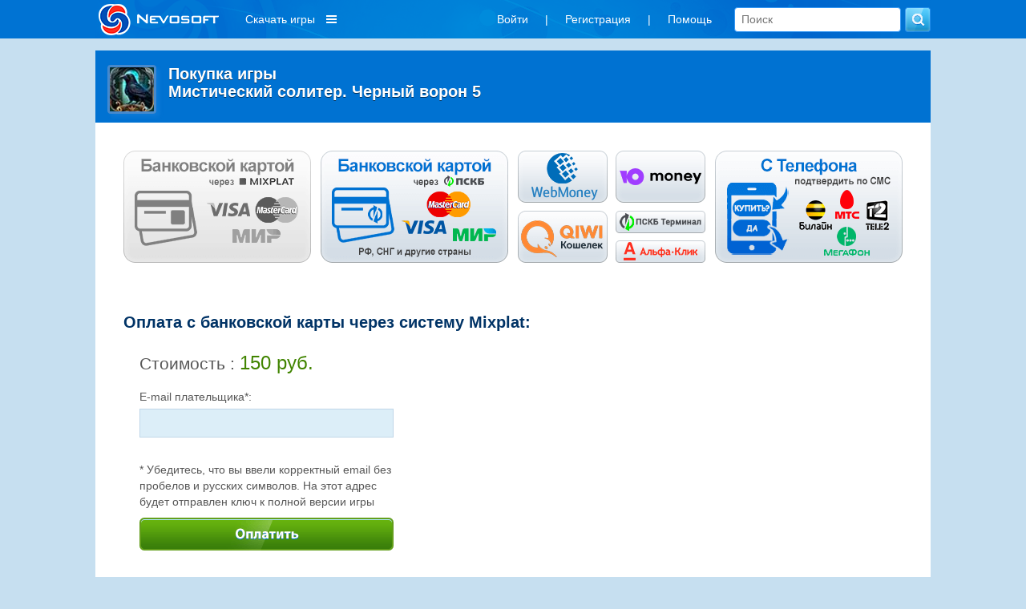

--- FILE ---
content_type: text/html; charset=utf-8
request_url: https://www.nevosoft.ru/billing/index/id/2784/type/game
body_size: 9071
content:
<!DOCTYPE html PUBLIC "-//W3C//DTD XHTML 1.0 Transitional//EN" "http://www.w3.org/TR/xhtml1/DTD/xhtml1-transitional.dtd">
<html xmlns="http://www.w3.org/1999/xhtml" xml:lang="en" lang="en">
<head>
    <link rel="image_src" href="https://a.servicecdn.ru/files/media/images/ad/00/000/000/222/logo_nevosoft_150x150.png"/>

    
    <meta name='yandex-verification' content='486238cdbe424d08'/>
    <script type="text/javascript">window.yaContextCb = window.yaContextCb || [];</script>
    <script src="https://yandex.ru/ads/system/context.js" async type="text/javascript"></script>

    <meta http-equiv="cache-control" content="max-age=0"/>
    <meta http-equiv="cache-control" content="no-cache"/>
    <meta http-equiv="expires" content="0"/>
    <meta http-equiv="expires" content="Tue, 01 Jan 1980 1:00:00 GMT"/>
    <meta http-equiv="pragma" content="no-cache"/>

    <meta http-equiv="Content-Type" content="text/html; charset=utf-8"/>
    <link href="/favicon.ico" rel="shortcut icon" type="image/x-icon"/>

     
        <meta name="viewport" content="width=1042">
        
    <script charset="UTF-8" src="//web.webpushs.com/js/push/b99cd7a8a2e0b373421e0dd400aa5747_1.js" async></script>

    <meta name="description" content="★★★Игры от Nevosoft, компьютерные бесплатные игры скачать, играть онлайн★★★" />
<meta name="keywords" content="игры, игры скачать, скачать игры на компьютер, невософт" />
<link rel="stylesheet" type="text/css" href="/assets/css-d4015d39de-v121.css" />
<script type="text/javascript" src="/assets/js-0-df81a8982e-v121.js"></script>
<script type="text/javascript">
/*<![CDATA[*/

        var starVoteUrl = '/rating/starVote';
        var likeUrl = '/rating/like';
        var createCommentUrl = '/create/comment';
        var user = {
            isGuest: 1,
            id: 0
        };
    
/*]]>*/
</script>
<title>Покупка ключа</title>

    <!-- header:begin -->

<script type="text/javascript">
        (function (i, s, o, g, r, a, m) {
            i['GoogleAnalyticsObject'] = r;
            i[r] = i[r] || function () {
                (i[r].q = i[r].q || []).push(arguments)
            }, i[r].l = 1 * new Date();
            a = s.createElement(o),
                m = s.getElementsByTagName(o)[0];
            a.async = 1;
            a.src = g;
            m.parentNode.insertBefore(a, m)
        })(window, document, 'script', '//www.google-analytics.com/analytics.js', 'ga');

        ga('create', 'UA-334016-2', 'auto');
        ga('send', 'pageview');
    </script>

<!-- header:end -->
        <script src="https://browser.sentry-cdn.com/6.8.0/bundle.tracing.min.js"
            integrity="sha384-PEpz3oi70IBfja8491RPjqj38s8lBU9qHRh+tBurFb6XNetbdvlRXlshYnKzMB0U"
            crossorigin="anonymous"></script>
    <script>
        Sentry.init({
            dsn: "https://8204e81535444a79b679825ba8bf981b@o263716.ingest.sentry.io/5620434",
            release: "new-nevosoft-ru@release",
            integrations: [new Sentry.Integrations.BrowserTracing()],
            tracesSampleRate: 0.01,
        });
    </script>
</head>

<body class=" c_billing a_index">

    <!-- Popup BannersWidget -->
        <!-- END Popup BannersWidget -->
    
<div class="top-layout">
    <div class="top width1042 padding15 width1042fix">
       

        <a class="logo boxTop floatLeft" href="/">
                            <img src="/images/logo_nevosoft_150x40_white.png" alt="nevosoft.ru"/>
                    </a>

        
            <!--
                                <div style="color: #fff; float: left; overflow: hidden; line-height:36px; font-size: 14px; margin: 0; padding: 6px 10px;">
                    <a style="color: #fff;" href="/games/order-sale/discount-<? /*= $discountSession->discount_id */ ?>?discount_email=<? /*= $discountSessionEmail */ ?>">
                        <div style="float: left;">
                            <div>Персональная скидка</div>
                        </div>
                        <div style="float: left; margin-left: 8px; padding-top: 3px;">
                            <img src="/images/personal_discount_icon.png?v=1" alt="" style="width: 33px; height: 30px;">
                        </div>
                    </a>
                </div>
            -->            <div class="menu-games hidden980">
                <div class="download-games">Скачать игры</div>
                <div class="sub-download-games">
                    <div class="sub-menu-game-section sub-menu-game-sections">
    <div class="sub-menu-game-header">Разделы</div>
    <div class="sub-menu-game-links">
        <a href="/games/order-top/platform-pc">ТОП игр</a>        <a href="/games/order-new">Новые</a>        <a href="/games/genre-большие игры/order-new">Большие</a>        <!--        -->                <br>
    </div>
</div>

<div class="sub-menu-game-sep">

</div>

<div class="sub-menu-game-section sub-menu-game-tags">
    <div class="sub-menu-game-header">Тематика</div>
    <div class="sub-menu-game-links">
                                            <div class='tags-column-first'>
            <a href="/games/tag-арканоиды/order-new">Арканоиды</a>
                                
            <a href="/games/tag-бегалки/order-new">Бегалки</a>
                                
            <a href="/games/tag-головоломки/order-new">Головоломки</a>
                                
            <a href="/games/tag-гонки/order-new">Гонки</a>
                                
            <a href="/games/tag-детские/order-new">Детские</a>
                                
            <a href="/games/tag-для девочек/order-new">Для девочек</a>
                                
            <a href="/games/tag-загадки/order-new">Загадки</a>
                                
            <a href="/games/tag-зума/order-new">Зума</a>
                                
            <a href="/games/tag-карточные/order-new">Карточные</a>
                                
            <a href="/games/tag-космические/order-new">Космические</a>
            </div>                    <div class='tags-column'>
            <a href="/games/tag-логика/order-new">Логика</a>
                                
            <a href="/games/tag-магия/order-new">Магия</a>
                                
            <a href="/games/tag-маджонги/order-new">Маджонги</a>
                                
            <a href="/games/tag-мозаика/order-new">Мозаика</a>
                                
            <a href="/games/tag-монополия/order-new">Монополия</a>
                                
            <a href="/games/tag-на ферме/order-new">На ферме</a>
                                
            <a href="/games/tag-настольные/order-new">Настольные</a>
                                
            <a href="/games/tag-новогодние/order-new">Новогодние</a>
                                
            <a href="/games/tag-паззлы/order-new">Паззлы</a>
                                
            <a href="/games/tag-платформеры/order-new">Платформеры</a>
            </div>                    <div class='tags-column'>
            <a href="/games/tag-под водой/order-new">Под водой</a>
                                
            <a href="/games/tag-поиск предметов/order-new">Поиск предметов</a>
                                
            <a href="/games/tag-приключения/order-new">Приключения</a>
                                
            <a href="/games/tag-про еду/order-new">Про еду</a>
                                
            <a href="/games/tag-про животных/order-new">Про животных</a>
                                
            <a href="/games/tag-про людей/order-new">Про людей</a>
                                
            <a href="/games/tag-симуляторы/order-new">Симуляторы</a>
                                
            <a href="/games/tag-слова/order-new">Слова</a>
                                
            <a href="/games/tag-стратегии/order-new">Стратегии</a>
                                
            <a href="/games/tag-стрелялки/order-new">Стрелялки</a>
            </div>                    <div class='tags-column'>
            <a href="/games/tag-танчики/order-new">Танчики</a>
                                
            <a href="/games/tag-тетрис/order-new">Тетрис</a>
                                
            <a href="/games/tag-трехмерные/order-new">Трехмерные</a>
                                
            <a href="/games/tag-три в ряд/order-new">Три в ряд</a>
                                
            <a href="/games/tag-шарики/order-new">Шарики</a>
            </div>            </div>
</div>

<div class="sub-menu-game-sep"></div>

<div class="sub-menu-game-section sub-menu-game-series">
    <div class="sub-menu-game-header">Серии игр</div>
    <div class="sub-menu-game-links">
                                            <a href="/games/order-new/series-%D0%9F%D1%80%D0%BE%D0%BA%D0%BB%D1%8F%D1%82%D1%8B%D0%B9+%D0%BE%D1%82%D0%B5%D0%BB%D1%8C">Проклятый отель </a>
                                                <a href="/games/order-new/series-%D0%9A%D0%BB%D0%B0%D0%B4%D0%BE%D0%B8%D1%81%D0%BA%D0%B0%D1%82%D0%B5%D0%BB%D0%B8">Кладоискатели</a>
                                                <a href="/games/order-new/series-%D0%9A%D0%BE%D0%BB%D1%8B%D0%B1%D0%B5%D0%BB%D1%8C+%D0%A1%D0%B2%D0%B5%D1%82%D0%B0">Колыбель Света </a>
                                                <a href="/games/order-new/series-%D0%A1%D0%B0%D0%B3%D0%B0%C2%A0%D0%BE%C2%A0%D0%B2%D0%B0%D0%BC%D0%BF%D0%B8%D1%80%D0%B5">Сага о вампире</a>
                                                                    <a href="/games/order-new/series-%D0%9B%D0%B5%D0%B3%D0%B5%D0%BD%D0%B4%D1%8B+%D0%9D%D0%B0%D0%BC%D0%B0%D1%80%D0%B8%D1%8D%D0%BB%D1%8F">Легенды Намариэля</a>
                                                <a href="/games/order-new/series-%D0%97%D0%B0%D0%B3%D0%B0%D0%B4%D0%BA%D0%B8+%D1%81%D1%83%D0%B4%D1%8C%D0%B1%D1%8B.">Загадки судьбы.</a>
                                                <a href="/games/order-new/series-%D0%9F%D0%B0%D1%81%D1%8C%D1%8F%D0%BD%D1%81+%D0%BF%D0%B0%D1%80%D1%8B">Пасьянс пары</a>
                        </div>
</div>
                </div>
            </div>
                    <div class="boxTop floatRight hidden600">
            <form class="search" action="/games" method="GET">            <input placeholder="Поиск" type="text" name="searchquery" id="searchquery" />            <input name="" type="submit" value="" />            </form> 
        </div>   
        <div class="boxTop floatRight">
            <ul class="menu inline-menu menu-others hidden980" id="yw0">
<li class="first"><a data-toggle="modal" data-tab="#login" href="/billing/#user-modal">Войти</a></li>
<li>|</li>
<li><a data-toggle="modal" data-tab="#signup" href="/billing/#user-modal">Регистрация</a></li>
<li>|</li>
<li class="last"><a href="/help">Помощь</a></li>
</ul>                </div> 

       
    </div>
</div>

<!-- MAIN WRAP -->
<div id="wrap">
    <div class="width1042 width1042fix">
        
        <div class="page">

            <!-- CONTENT -->
                <div class="column col-only-content">
        <div class="block block-view">
    <div class="block-header">
        <div class="block-title">
                            <a class="thumb thumb-border thumb-55 icon" href="/game-Mystery-Solitaire-Black-Raven-5/platform-pc">
                    <img src="https://c.servicecdn.ru/files/2023/07/icon50/50x50_1-1284.jpg" alt=""/>
                </a>
                        <h1 class="title" style="margin-bottom: 5px">
                                    Покупка игры
                    <br>
                                Мистический солитер. Черный ворон 5            </h1>
                    </div>
    </div>

    <div class="block-content">
        <div class="billing-payment-methods"><a class="billing-payment-method method-on" href="/billing/paymethod/methodId/25/id/2784/type/game"><img src="/images/billing/buttons/234x140_card-mixplat.png" alt="" /></a><a class="billing-payment-method" href="/billing/paymethod/methodId/26/id/2784/type/game"><img src="/images/billing/buttons/234x140_card-pscb.png" alt="" /></a><div class="billing-payment-method billing-payment-method-subs"><div class="billing-payment-method-subs-1"><a class="billing-payment-method-sub" href="/billing/paymethod/methodId/28/id/2784/type/game"><img src="/images/billing/buttons/112x65_webmoney.png" alt="" /></a><a class="billing-payment-method-sub" href="/billing/paymethod/methodId/27/id/2784/type/game"><img src="/images/billing/buttons/112x65_yoomoney.png" alt="" /></a></div><div class="billing-payment-method-subs-1"><a class="billing-payment-method-sub" href="/billing/paymethod/methodId/29/id/2784/type/game"><img src="/images/billing/buttons/112x65_qiwi.png" alt="" /></a><div class="billing-payment-method-sub billing-payment-method-sub-subs"><a class="billing-payment-method-sub-sub" href="/billing/paymethod/methodId/30/id/2784/type/game"><img src="/images/billing/buttons/112x28_pscb.png" alt="" /></a><a class="billing-payment-method-sub-sub" href="/billing/paymethod/methodId/31/id/2784/type/game"><img src="/images/billing/buttons/112x28_alfabank.png" alt="" /></a></div></div></div><a class="billing-payment-method" href="/billing/paymethod/methodId/32/id/2784/type/game"><img src="/images/billing/buttons/234x140_telephone.png" alt="" /></a></div>        <script>
            $(document).ready(function () {
                $('.method-on').bind('click', function () {
                    return false;
                });
            });
        </script>
        <!--
        <div style="clear: both"></div>
        <div class='billing-other-pay-block'>
                                                <div class='payment-method-block'>
                        <a class=" payment-method-img-active" href="/billing/paymethod/methodId/26/id/2784/type/game/other/0"><img src="/images/billing/bankcardpskb_pay.png?v=1" alt="" /></a>                    </div>
                                        <div class='payment-method-block'>
                                    <a href="/billing/paymethod/methodId/telephone/id/2784/type/game/other/0"><img class="payment-method-img-active" src="/images/billing/telephone_pay.png" alt="" /></a>                            </div>
        </div>
        -->
        <div style="clear: both; margin-top: 60px;"></div>
        <!--
        <hr class="billing-line">
        -->

        

<div class='default-billing-method'>
            <style type="text/css">
    .snr-414 {
        display: flex;
        flex-direction: row;
        flex-wrap: nowrap;
        justify-content: flex-start;
        align-items: stretch;
        align-content: stretch;
    }
    .snr-414__left {

    }
    .snr-414__right {
        color: #575757;
        padding: 50px 80px 0 0;
    }
</style>

<div class="snr-414">
    <div class="snr-414__left">

        <div class='billing-head'>
            Оплата с банковской карты через систему Mixplat:
        </div>
        <br>
        <div class='billing-pay-block-form'>
            <div class='billing-cost'>
                <span class="priceLabel">Стоимость</span>
                :
                <span id='userPrice' class='price'>150 pуб.</span>
            </div>
            <form class='billing-form billing-form-bankcardmixplat' method="post" action='/billing/bankcardmixplat'>
                <input type="hidden" name="order_id" value=""/>
                <input type="hidden" value="2784" name="gameId"/>
                <input type="hidden" value="game" name="type"/>
                <input type="hidden" value="25" name="methodId"/>
                <input type="hidden" value="paymentCurrency" name="RUR"/>
                <!--                <input type="hidden" value="false" name="recurring" id="Recurring"/>-->


                <!-- Промокод -->

<!-- // Промокод -->
                <div class='billing-field'>
                    <div class="formElement">
                        <label for="email">E-mail плательщика*:</label>

                        <br>
                        <input type='text' name='user_email' class='email _element element_email' value=''>
                        <div class="errorMessage">Проверьте правильность ввода адреса электронной почты</div>
                    </div>
                </div>

                
                <div class="field-submit">
                    <label class="require">
                        * Убедитесь, что вы ввели корректный email без пробелов и русских символов.
                        На этот адрес будет отправлен ключ к полной версии игры
                    </label>
                    <input type='submit' class='billing-pay-btn' value='' id='billingBankcardBtn'>
                </div>
            </form>
                    </div>

    </div>
    <div class="snr-414__right">
    </div>
</div>
        
    
    
                
    
    </div>

<div style='clear:left;'></div>

            </div>
</div>    </div>
            <!-- END: CONTENT -->

                    </div>
    </div>
</div>
<!-- END: MAIN WRAP -->

<div id="footer" class="width1042 text-center padding15 width1042fix">
    <div class="hidden980">
        <ul class="menu inline-menu" id="yw1">
<li class="first"><a target="_blank" href="http://company.nevosoft.ru/">О компании</a></li>
<li>|</li>
<li><a target="_blank" href="https://www.nevosoft.ru/contents/partnership">Партнерская программа</a></li>
<li>|</li>
<li><a target="_blank" href="https://www.nevosoft.ru/contents/developers">Разработчикам игр</a></li>
<li>|</li>
<li><a href="/support/reviews">Отзывы и пожелания</a></li>
<li>|</li>
<li class="last"><a href="/help">Служба поддержки</a></li>
</ul>    </div>

            <div class="hidden980">
            <ul class="menu inline-menu menu-mini" id="yw2">
<li class="first"><a target="_blank" href="https://www.nevosoft.ru/contents/user_agreement">Пользовательское соглашение</a></li>
<li>|</li>
<li class="last"><a target="_blank" href="https://www.nevosoft.ru/contents/user_rules">Правила для пользователей Nevosoft.ru</a></li>
</ul>        </div>

        <div class="">
            &copy; 2002-2026 <a href="https://nevosoft.ru">Nevosoft</a>. Все права защищены<span class="hidden768">. Все торговые марки являются собственностью их правообладателей.</span>
        </div>
    

</div>


<script>
	$(document).ready(function() {
		if (window.location.hash == '#login' || window.location.hash == '#needAuth') {
			if (window.location.hash == '#needAuth') {
				$('.modal .needAuthText').show();
            }
			$('#user-modal').modal('show');
		}
	});
</script>

<!-- Modal -->
<div class="modal user-login" id="user-modal" tabindex="-1" role="dialog" aria-labelledby="myModalLabel" aria-hidden="true">
    <div class="modal-dialog">
        <div class="block">
            <div class="needAuthText" style="display: none; color:#fff; position: absolute; left: 0; bottom: 100%; margin-bottom: 35px; background: #0072d2; width:100%; padding: 10px 15px; text-align:center; border-radius: 5px; border: 1px solid #fff;">
                Данная страница доступна только авторизованным пользователям. Пожалуйста, войдите или зарегистрируйтесь
            </div>
            <div class="modalLoginText" style="display: none; color:#fff; position: absolute; left: 0; bottom: 100%; margin-bottom: 35px; background: #0072d2; width:100%; padding: 10px 15px; text-align:center; border-radius: 5px; border: 1px solid #fff;">
                Данное действие доступно только авторизованным пользователям
            </div>
            <button type="button" class="modal-close" data-dismiss="modal" aria-hidden="true"></button>
                        <div class="tab-header block-header">
                <div class="menu menu-tabs">
                    <ul class="navigation" id="yw3">
<li class="navigation-tabs first"><a class="item-side center" href="/billing/#login">Авторизация</a></li>
<li class="navigation-tabs last"><a class="item-side center" href="/billing/#signup">Регистрация</a></li>
</ul>                </div>
            </div>
            <div class="tab-content block-content">
                <div class="tab-pane" id="login">
                    <div class="form">
                        <form role="form" id="login-form" action="/site/login" method="post">                        <div class="form-group">
                            <input class="form-control" placeholder="E-mail" name="LoginForm[username]" id="LoginForm_username" type="text" />                            <div class="errorMessage" id="LoginForm_username_em_" style="display:none"></div>                        </div>
                        <input type="hidden" id="redirect_url" name="redirect_url">
                        <div class="form-group">
                            <input class="form-control" placeholder="Пароль" name="LoginForm[password]" id="LoginForm_password" type="password" />                            <div class="errorMessage" id="LoginForm_password_em_" style="display:none"></div>                        </div>

                        
                        <input class="btn btn-nevo btn-block btn-wide" type="submit" name="yt0" value="Войти" />
                        </form>                        <div style="text-align: center; margin: 15px 0 5px 0;"><a style="text-decoration: none;" href="/site/passwordforgot">Забыли пароль</a></div>
                        <p class="api_links_title">Войти через:</p>
                        <p class="api_links_block">
                            <a class="api_links vk_link" href="/site/authvk/"><span class="icon-area"></span><span class="text-area">Вконтакте</span></a>
                        </p>
                    </div>
                    <!-- form -->
                </div>
                <div class="tab-pane" id="signup">
                    <form role="form" id="signup-form" action="/site/signup" method="post">
                    <div class="form-group">
                        <input class="form-control" placeholder="Login" name="SignupForm[login]" id="SignupForm_login" type="text" maxlength="20" />                        <div class="errorMessage" id="SignupForm_login_em_" style="display:none"></div>                    </div>

                    <div class="form-group">
                        <input class="form-control" placeholder="E - mail" name="SignupForm[email]" id="SignupForm_email" type="text" />                        <div class="errorMessage" id="SignupForm_email_em_" style="display:none"></div>                    </div>

                    <div class="form-group">
                        <input class="form-control" placeholder="Пароль" name="SignupForm[password]" id="SignupForm_password" type="password" />                        <div class="errorMessage" id="SignupForm_password_em_" style="display:none"></div>                    </div>

                    <div class="form-group">
                        <input class="form-control" placeholder="Повторите пароль" name="SignupForm[password2]" id="SignupForm_password2" type="password" />                        <div class="errorMessage" id="SignupForm_password2_em_" style="display:none"></div>                    </div>

                    <input class="btn btn-nevo btn-block btn-wide" type="submit" name="yt1" value="Регистрация" />
                    </form>                    <p class="api_links_title">Зарегистрироваться через:</p>
                    <p class="api_links_block">
                        <a class="api_links vk_link" href="/site/authvk/"><span class="icon-area"></span><span class="text-area">Вконтакте</span></a>
                    </p>
                </div>
            </div>

        </div>
    </div>
    <!-- /.modal-dialog -->
</div><!-- /.modal -->
<div class="scroll-to-top fa fa-angle-up" style="display: none;"></div>



<!-- footer:begin -->

    <noindex>
        <!-- Yandex.Metrika counter -->
        <script type="text/javascript">
            (function (d, w, c) {
                (w[c] = w[c] || []).push(function () {
                    try {
                        w.yaCounter35692850 = new Ya.Metrika({
                            id: 35692850,
                            clickmap: true,
                            trackLinks: true,
                            accurateTrackBounce: true,
                            webvisor: true,
                            trackHash: true
                        });
                    } catch (e) {
                    }
                });

                var n = d.getElementsByTagName("script")[0],
                    s = d.createElement("script"),
                    f = function () {
                        n.parentNode.insertBefore(s, n);
                    };
                s.type = "text/javascript";
                s.async = true;
                s.src = "https://mc.yandex.ru/metrika/watch.js";

                if (w.opera == "[object Opera]") {
                    d.addEventListener("DOMContentLoaded", f, false);
                } else {
                    f();
                }
            })(document, window, "yandex_metrika_callbacks");
        </script>
        <noscript>
            <div><img src="https://mc.yandex.ru/watch/35692850" style="position:absolute; left:-9999px;" alt=""/></div>
        </noscript>
        <!-- /Yandex.Metrika counter -->
    </noindex>

<!-- footer:end --><script type="text/javascript" src="/assets/js-2-3af9c29a74-v121.js"></script>
<script type="text/javascript">
/*<![CDATA[*/
jQuery(function($) {
	jQuery('#login-form').yiiactiveform({'validateOnSubmit':true,'attributes':[{'id':'LoginForm_username','inputID':'LoginForm_username','errorID':'LoginForm_username_em_','model':'LoginForm','name':'username','enableAjaxValidation':true,'clientValidation':function(value, messages, attribute) {
	
	if(jQuery.trim(value)=='') {
		messages.push("E-mail \u043e\u0431\u044f\u0437\u0430\u0442\u0435\u043b\u0435\u043d \u043a \u0437\u0430\u043f\u043e\u043b\u043d\u0435\u043d\u0438\u044e");
	}
	
	
	
	if(jQuery.trim(value)!='' && !value.match(/^[a-zA-Z0-9!#$%&'*+\/=?^_`{|}~-]+(?:\.[a-zA-Z0-9!#$%&'*+\/=?^_`{|}~-]+)*@(?:[a-zA-Z0-9](?:[a-zA-Z0-9-]*[a-zA-Z0-9])?\.)+[a-zA-Z0-9](?:[a-zA-Z0-9-]*[a-zA-Z0-9])?$/)) {
		messages.push("E-mail \u043d\u0435 \u044f\u0432\u043b\u044f\u0435\u0442\u0441\u044f \u043f\u0440\u0430\u0432\u0438\u043b\u044c\u043d\u044b\u043c E-Mail \u0430\u0434\u0440\u0435\u0441\u043e\u043c.");
	}
	
	}},{'id':'LoginForm_password','inputID':'LoginForm_password','errorID':'LoginForm_password_em_','model':'LoginForm','name':'password','enableAjaxValidation':true,'clientValidation':function(value, messages, attribute) {
	
	if(jQuery.trim(value)=='') {
		messages.push("\u041f\u0430\u0440\u043e\u043b\u044c \u043d\u0435\u043e\u0431\u0445\u043e\u0434\u0438\u043c\u043e \u0443\u043a\u0430\u0437\u0430\u0442\u044c");
	}
	
	}}]});
	jQuery('#signup-form').yiiactiveform({'validateOnSubmit':true,'attributes':[{'id':'SignupForm_login','inputID':'SignupForm_login','errorID':'SignupForm_login_em_','model':'SignupForm','name':'login','enableAjaxValidation':true,'clientValidation':function(value, messages, attribute) {
	
	if(jQuery.trim(value)=='') {
		messages.push("\u0412\u0432\u0435\u0434\u0438\u0442\u0435, \u043f\u043e\u0436\u0430\u043b\u0443\u0439\u0441\u0442\u0430, \u0412\u0430\u0448\u0435 \u0438\u043c\u044f \u0438\u043b\u0438 \u043f\u0441\u0435\u0432\u0434\u043e\u043d\u0438\u043c");
	}
	
	
	if(jQuery.trim(value)!='') {
		
	if(value.length<3) {
		messages.push("\u0414\u043b\u0438\u043d\u043d\u0430 \u0438\u043c\u0435\u043d\u0438 \u0438\u043b\u0438 \u043f\u0441\u0435\u0432\u0434\u043e\u043d\u0438\u043c\u0430 \u0434\u043e\u043b\u0436\u043d\u0430 \u0431\u044b\u0442\u044c \u043d\u0435 \u043c\u0435\u043d\u0435\u0435 3 \u0431\u0443\u043a\u0432 \u0438\u043b\u0438 \u0446\u0438\u0444\u0440");
	}
	
	if(value.length>20) {
		messages.push("\u0414\u043b\u0438\u043d\u043d\u0430 \u0438\u043c\u0435\u043d\u0438 \u0438\u043b\u0438 \u043f\u0441\u0435\u0432\u0434\u043e\u043d\u0438\u043c\u0430 \u0434\u043e\u043b\u0436\u043d\u0430 \u0431\u044b\u0442\u044c \u043d\u0435 \u0431\u043e\u043b\u0435\u0435 20 \u0431\u0443\u043a\u0432 \u0438\u043b\u0438 \u0446\u0438\u0444\u0440");
	}
	
	}
	
	
	if(jQuery.trim(value)!='' && !value.match(/^[0-9A-Za-zА-Яа-яЁё\_\-]+$/i)) {
		messages.push("\u0418\u043c\u044f \u0438\u043b\u0438 \u043f\u0441\u0435\u0432\u0434\u043e\u043d\u0438\u043c \u043c\u043e\u0433\u0443\u0442 \u0441\u043e\u0434\u0435\u0440\u0436\u0430\u0442\u044c \u0442\u043e\u043b\u044c\u043a\u043e \u0441\u0438\u043c\u0432\u043e\u043b\u044b \"-\", \"_\", \u0446\u0438\u0444\u0440\u044b \u0438 \u0431\u0443\u043a\u0432\u044b \u0440\u0443\u0441\u0441\u043a\u043e\u0433\u043e \u0438\u043b\u0438 \u0430\u043d\u0433\u043b\u0438\u0439\u0441\u043a\u043e\u0433\u043e \u044f\u0437\u044b\u043a\u0430");
	}
	
	}},{'id':'SignupForm_email','inputID':'SignupForm_email','errorID':'SignupForm_email_em_','model':'SignupForm','name':'email','enableAjaxValidation':true,'clientValidation':function(value, messages, attribute) {
	
	if(jQuery.trim(value)=='') {
		messages.push("\u0410\u0434\u0440\u0435\u0441 \u044d\u043b\u0435\u043a\u0442\u0440\u043e\u043d\u043d\u043e\u0439 \u043f\u043e\u0447\u0442\u044b \u043e\u0431\u044f\u0437\u0430\u0442\u0435\u043b\u0435\u043d \u043a \u0437\u0430\u043f\u043e\u043b\u043d\u0435\u043d\u0438\u044e");
	}
	
	
	
	if(jQuery.trim(value)!='' && !value.match(/^[a-zA-Z0-9!#$%&'*+\/=?^_`{|}~-]+(?:\.[a-zA-Z0-9!#$%&'*+\/=?^_`{|}~-]+)*@(?:[a-zA-Z0-9](?:[a-zA-Z0-9-]*[a-zA-Z0-9])?\.)+[a-zA-Z0-9](?:[a-zA-Z0-9-]*[a-zA-Z0-9])?$/)) {
		messages.push("\u0412\u0432\u0435\u0434\u0435\u043d\u043d\u044b\u0439 \u0442\u0435\u043a\u0441\u0442 \u043d\u0435 \u044f\u0432\u043b\u044f\u0435\u0442\u0441\u044f \u0430\u0434\u0440\u0435\u0441\u043e\u043c \u044d\u043b\u0435\u043a\u0442\u0440\u043e\u043d\u043d\u043e\u0439 \u043f\u043e\u0447\u0442\u044b");
	}
	
	}},{'id':'SignupForm_password','inputID':'SignupForm_password','errorID':'SignupForm_password_em_','model':'SignupForm','name':'password','enableAjaxValidation':true,'clientValidation':function(value, messages, attribute) {
	
	if(jQuery.trim(value)=='') {
		messages.push("\u041f\u0430\u0440\u043e\u043b\u044c \u043d\u0435\u043e\u0431\u0445\u043e\u0434\u0438\u043c\u043e \u0443\u043a\u0430\u0437\u0430\u0442\u044c");
	}
	
	}},{'id':'SignupForm_password2','inputID':'SignupForm_password2','errorID':'SignupForm_password2_em_','model':'SignupForm','name':'password2','enableAjaxValidation':true,'clientValidation':function(value, messages, attribute) {
	
	if(jQuery.trim(value)=='') {
		messages.push("\u041d\u0435\u043e\u0431\u0445\u043e\u0434\u0438\u043c\u043e \u043f\u043e\u0434\u0442\u0432\u0435\u0440\u0434\u0438\u0442\u044c \u0432\u0432\u0435\u0434\u0451\u043d\u043d\u044b\u0439 \u0432\u044b\u0448\u0435 \u041f\u0430\u0440\u043e\u043b\u044c");
	}
	
	}}]});
});
/*]]>*/
</script>
</body>
</html>
